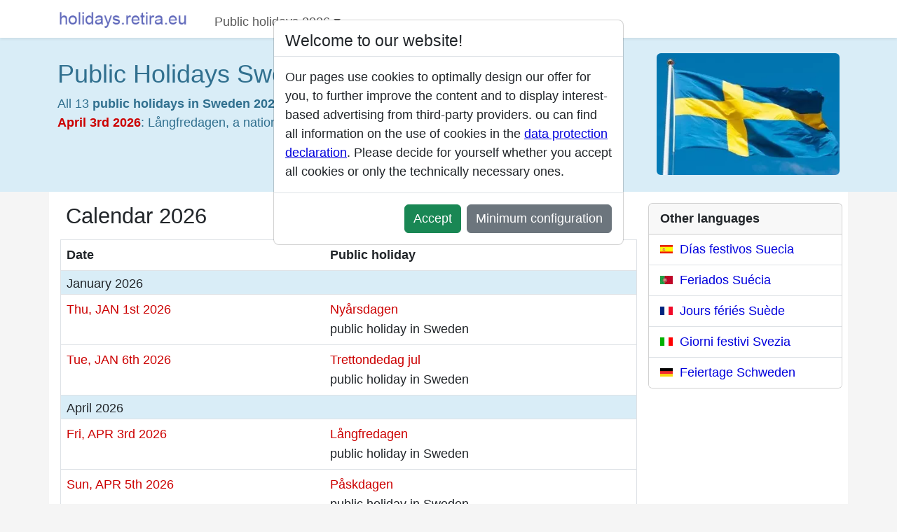

--- FILE ---
content_type: text/html; charset=utf-8
request_url: https://holidays.retira.eu/public-holidays/sweden/
body_size: 8510
content:
<!DOCTYPE html>
<html lang="en">
	<head>
		<meta charset="utf-8">
		<meta name="viewport" content="width=device-width, initial-scale=1">
		<meta name="apple-mobile-web-app-title" content="holidays.retira.eu">
		<meta name="application-name" content="holidays.retira.eu">

		<title>Public Holidays Sweden 2026 - holidays.retira.eu</title>
		<meta property="og:locale" content="en">
		<meta property="og:site_name" content="holidays.retira.eu">
		<meta property="og:title" content="Public Holidays Sweden 2026">
		<meta name="twitter:title" content="Public Holidays Sweden 2026">
		<meta property="og:type" content="article">
		
		<meta name="description" content="All public holidays in Sweden 2026 &#10004; All about the public holiday on April 3rd 2026 &#10004; More 13 regional and national holidays 2026 in Sweden &#10004; Click here!">
		<meta property="og:description" content="All public holidays in Sweden 2026 &#10004; All about the public holiday on April 3rd 2026 &#10004; More 13 regional and national holidays 2026 in Sweden &#10004; Click here!">
		<meta name="twitter:description" content="All public holidays in Sweden 2026 &#10004; All about the public holiday on April 3rd 2026 &#10004; More 13 regional and national holidays 2026 in Sweden &#10004; Click here!">

		<meta name="robots" content="index, follow">

		<link rel="icon" type="image/png" href="https://holidays.retira.eu/images/favicon.png">
		<link rel="apple-touch-icon" href="https://holidays.retira.eu/images/apple-touch-icon.png">

		<meta property="og:image" content="https://holidays.retira.eu/images/public-holidays/sweden.jpg">
		<meta name="twitter:image" content="https://holidays.retira.eu/images/public-holidays/sweden.jpg">

			<meta property="og:url" content="https://holidays.retira.eu/public-holidays/sweden/">
		<link rel="canonical" href="https://holidays.retira.eu/public-holidays/sweden/">
				<link rel="alternate" hreflang="es" href="https://dias-festivos.eu/dias-festivos/suecia/">
		<link rel="alternate" hreflang="pt" href="https://feriados.com.pt/feriados/suecia/">
		<link rel="alternate" hreflang="fr" href="https://jours-feries.retira.eu/jours-feries/suede/">
		<link rel="alternate" hreflang="it" href="https://giorni-festivi.eu/giorni-festivi/svezia/">
		<link rel="alternate" hreflang="de" href="https://feiertag.info/feiertage/schweden/">
		<link rel="alternate" hreflang="en" href="https://holidays.retira.eu/public-holidays/sweden/">
			

				<link rel="preload" href="https://holidays.retira.eu/js5/master.90904.js" as="script">
		<link rel="preload" href="https://holidays.retira.eu/css5/master.min.css?v=90904" as="style">

		<link  rel="stylesheet" property="stylesheet" type="text/css" href="https://holidays.retira.eu/css5/master.min.css?v=90904">

			
		
			
  	</head>
	<body itemscope itemtype="https://schema.org/WebPage" class=" bg-light">
			
	<svg style="display:none;">
    <symbol id="icon-globe">
        <svg xmlns="http://www.w3.org/2000/svg" viewBox="0 0 16 16">
            <path d="M8 0a8 8 0 1 0 0 16A8 8 0 0 0 8 0ZM3.668 2.501l-.288.646a.847.847 0 0 0 1.479.815l.245-.368a.809.809 0 0 1 1.034-.275.809.809 0 0 0 .724 0l.261-.13a1 1 0 0 1 .775-.05l.984.34c.078.028.16.044.243.054.784.093.855.377.694.801-.155.41-.616.617-1.035.487l-.01-.003C8.274 4.663 7.748 4.5 6 4.5 4.8 4.5 3.5 5.62 3.5 7c0 1.96.826 2.166 1.696 2.382.46.115.935.233 1.304.618.449.467.393 1.181.339 1.877C6.755 12.96 6.674 14 8.5 14c1.75 0 3-3.5 3-4.5 0-.262.208-.468.444-.7.396-.392.87-.86.556-1.8-.097-.291-.396-.568-.641-.756-.174-.133-.207-.396-.052-.551a.333.333 0 0 1 .42-.042l1.085.724c.11.072.255.058.348-.035.15-.15.415-.083.489.117.16.43.445 1.05.849 1.357L15 8A7 7 0 1 1 3.668 2.501Z"/>
        </svg>
    </symbol>
</svg>

	        <svg style="display:none;">
        <symbol id="icon-clock">
            <svg xmlns="http://www.w3.org/2000/svg" width="18" height="18" viewBox="0 0 16 16">
                <path d="M8 3.5a.5.5 0 0 0-1 0V9a.5.5 0 0 0 .252.434l3.5 2a.5.5 0 0 0 .496-.868L8 8.71V3.5z"/>
                <path d="M8 16A8 8 0 1 0 8 0a8 8 0 0 0 0 16zm7-8A7 7 0 1 1 1 8a7 7 0 0 1 14 0z"/>
            </svg>
        </symbol>
    </svg>

	<svg style="display:none;">
  <symbol id="icon-info">
    <svg xmlns="http://www.w3.org/2000/svg" viewBox="0 0 16 16">
      <path d="M8 15A7 7 0 1 1 8 1a7 7 0 0 1 0 14zm0 1A8 8 0 1 0 8 0a8 8 0 0 0 0 16z"/>
      <path d="m8.93 6.588-2.29.287-.082.38.45.083c.294.07.352.176.288.469l-.738 3.468c-.194.897.105 1.319.808 1.319.545 0 1.178-.252 1.465-.598l.088-.416c-.2.176-.492.246-.686.246-.275 0-.375-.193-.304-.533L8.93 6.588zM9 4.5a1 1 0 1 1-2 0 1 1 0 0 1 2 0z"/>
    </svg>
  </symbol>
</svg>

	<svg style="display:none;">
    <symbol id="icon-list-unordered">
        <svg xmlns="http://www.w3.org/2000/svg" viewBox="0 0 16 16">
            <path fill-rule="evenodd" d="M5 11.5a.5.5 0 0 1 .5-.5h9a.5.5 0 0 1 0 1h-9a.5.5 0 0 1-.5-.5zm0-4a.5.5 0 0 1 .5-.5h9a.5.5 0 0 1 0 1h-9a.5.5 0 0 1-.5-.5zm0-4a.5.5 0 0 1 .5-.5h9a.5.5 0 0 1 0 1h-9a.5.5 0 0 1-.5-.5zm-3 1a1 1 0 1 0 0-2 1 1 0 0 0 0 2zm0 4a1 1 0 1 0 0-2 1 1 0 0 0 0 2zm0 4a1 1 0 1 0 0-2 1 1 0 0 0 0 2z"/>
        </svg>
    </symbol>
</svg>



	<header>
			   	 	    
 	
 	 	
 	 	 	 	 	
 	 	        
   
<!-- Fixed navbar -->
<nav class="navbar navbar-expand-md navbar-light bg-white fixed-top shadow-sm">
	<div class="container ps-0 pe-1">
					<a class="navbar-brand py-1 fs-6" href="https://holidays.retira.eu/"><img src="https://holidays.retira.eu/images/logo_en.png" width="192" height="40" alt="holidays.retira.eu" title="holidays.retira.eu"></a>
				<a class="nav-link d-md-none ms-auto me-3 me-sm-4" href="https://holidays.retira.eu/suche/" title="Suche"><svg class="svg-icon-large svg-icon-hover"><use href="#icon-search"/></svg></a>
		<button class="navbar-toggler" type="button" data-bs-toggle="collapse" data-bs-target="#navbar" aria-controls="navbar" aria-expanded="false" aria-label="Toggle navigation">
	    	<span class="navbar-toggler-icon"></span>
	  	</button>
		<div id="navbar" class="navbar-collapse collapse">
	  	<ul class="nav navbar-nav me-auto d-block d-md-none mt-2"><li class="nav-item"><div class="nav-link position-relative"><img src="https://holidays.retira.eu/images/flags/flag.png" class="flag uk" alt="United Kingdom" ><a href="https://holidays.retira.eu/public-holidays/united-kingdom/" class="ga-nav-country-mobile ms-1 stretched-link">United Kingdom</a></div></li><li class="nav-item"><div class="nav-link position-relative"><img src="https://holidays.retira.eu/images/flags/flag.png" class="flag au" alt="Public holidays Australia" ><a href="https://holidays.retira.eu/public-holidays/australia/" class="ga-nav-country-mobile ms-1 stretched-link">Public holidays Australia</a></div></li><li class="nav-item"><div class="nav-link position-relative"><img src="https://holidays.retira.eu/images/flags/flag.png" class="flag nz" alt="Public holidays New Zealand" ><a href="https://holidays.retira.eu/public-holidays/new-zealand/" class="ga-nav-country-mobile ms-1 stretched-link">Public holidays New Zealand</a></div></li><li class="nav-item"><div class="nav-link position-relative"><img src="https://holidays.retira.eu/images/flags/flag.png" class="flag za" alt="Public holidays South Africa" ><a href="https://holidays.retira.eu/public-holidays/south-africa/" class="ga-nav-country-mobile ms-1 stretched-link">Public holidays South Africa</a></div></li><li class="nav-item"><div class="nav-link position-relative"><img src="https://holidays.retira.eu/images/flags/flag.png" class="flag us" alt="Public holidays USA" ><a href="https://holidays.retira.eu/public-holidays/united-states/" class="ga-nav-country-mobile ms-1 stretched-link">Public holidays USA</a></div></li><li class="nav-item"><div class="nav-link position-relative"><img src="https://holidays.retira.eu/images/flags/flag.png" class="flag fr" alt="Public holidays France" ><a href="https://holidays.retira.eu/public-holidays/france/" class="ga-nav-country-mobile ms-1 stretched-link">Public holidays France</a></div></li><li class="nav-item"><div class="nav-link position-relative"><img src="https://holidays.retira.eu/images/flags/flag.png" class="flag de" alt="Public holidays Germany" ><a href="https://holidays.retira.eu/public-holidays/germany/" class="ga-nav-country-mobile ms-1 stretched-link">Public holidays Germany</a></div></li><li class="nav-item"><div class="nav-link position-relative"><img src="https://holidays.retira.eu/images/flags/flag.png" class="flag mx" alt="Public holidays Mexico" ><a href="https://holidays.retira.eu/public-holidays/mexico/" class="ga-nav-country-mobile ms-1 stretched-link">Public holidays Mexico</a></div></li><li class="nav-item"><div class="nav-link position-relative"><svg width="18" height="18"><use href="#icon-globe"/></svg><a class="ms-2 stretched-link" href="https://holidays.retira.eu/public-holidays/worldwide/">All countries ...</a></div></li></ul>
      	<ul class="nav navbar-nav d-none d-md-flex w-100"><li class="nav-item dropdown pt-2"><a id="dropdownNav" class="nav-link dropdown-toggle" data-bs-toggle="dropdown" data-bs-target="#menuMainDropdown" role="button" aria-controls="menuMainDropdown" aria-expanded="false">Public holidays 2026</a><div class="dropdown-menu" aria-labelledby="dropdownNav" id="menuMainDropdown"><div class="dropdown-item position-relative"><img src="https://holidays.retira.eu/images/flags/flag.png" class="flag uk" alt="Public holidays United Kingdom"><a href="https://holidays.retira.eu/public-holidays/united-kingdom/" class="ga-nav-country-desktop ms-1 stretched-link">Public holidays United Kingdom</a></div><div class="dropdown-item position-relative"><img src="https://holidays.retira.eu/images/flags/flag.png" class="flag au" alt="Public holidays Australia"><a href="https://holidays.retira.eu/public-holidays/australia/" class="ga-nav-country-desktop ms-1 stretched-link">Public holidays Australia</a></div><div class="dropdown-item position-relative"><img src="https://holidays.retira.eu/images/flags/flag.png" class="flag nz" alt="Public holidays New Zealand"><a href="https://holidays.retira.eu/public-holidays/new-zealand/" class="ga-nav-country-desktop ms-1 stretched-link">Public holidays New Zealand</a></div><div class="dropdown-item position-relative"><img src="https://holidays.retira.eu/images/flags/flag.png" class="flag za" alt="Public holidays South Africa"><a href="https://holidays.retira.eu/public-holidays/south-africa/" class="ga-nav-country-desktop ms-1 stretched-link">Public holidays South Africa</a></div><div class="dropdown-item position-relative"><img src="https://holidays.retira.eu/images/flags/flag.png" class="flag us" alt="Public holidays USA"><a href="https://holidays.retira.eu/public-holidays/united-states/" class="ga-nav-country-desktop ms-1 stretched-link">Public holidays USA</a></div><div class="dropdown-item position-relative"><img src="https://holidays.retira.eu/images/flags/flag.png" class="flag fr" alt="Public holidays France"><a href="https://holidays.retira.eu/public-holidays/france/" class="ga-nav-country-desktop ms-1 stretched-link">Public holidays France</a></div><div class="dropdown-item position-relative"><img src="https://holidays.retira.eu/images/flags/flag.png" class="flag de" alt="Public holidays Germany"><a href="https://holidays.retira.eu/public-holidays/germany/" class="ga-nav-country-desktop ms-1 stretched-link">Public holidays Germany</a></div><div class="dropdown-item position-relative"><img src="https://holidays.retira.eu/images/flags/flag.png" class="flag mx" alt="Public holidays Mexico"><a href="https://holidays.retira.eu/public-holidays/mexico/" class="ga-nav-country-desktop ms-1 stretched-link">Public holidays Mexico</a></div><div class="dropdown-item position-relative"><svg width="18" height="18"><use href="#icon-globe"/></svg><a href="https://holidays.retira.eu/public-holidays/worldwide/" class="ms-2 stretched-link">All countries ...</a></div></div></li></ul>
        </div><!--/.nav-collapse -->
			</div>
</nav>      


	    
				<section class="jumbotron mb-0">
		<div class="container">		
			<div class="row">
																	<div class="col-8 col-sm-9 my-2">
					<div class="row">
																									<div class="col-12">
							<h1 class="my-2">Public Holidays Sweden 2026</h1>
						</div>
											</div>
					<div class="row">
						<div class="col-12">
					<p class="d-none d-md-inline-block mb-2">
																			All 13 <strong>public holidays in Sweden 2026</strong> in this list. The <strong>next public holiday</strong> in Sweden in 2026 is on <strong class="rot">April 3rd 2026</strong><span class="d-none d-sm-inline">: Långfredagen, a national holiday</span>.<br>
																	</p>
						</div>
					</div>
				</div>
<div class="col-sm-3 col-4 my-2 col-flag hidden-xxs"><picture><source type="image/webp" srcset="https://holidays.retira.eu/images/public-holidays/sweden-120.webp 120w, https://holidays.retira.eu/images/public-holidays/sweden.webp 300w" sizes="(max-width: 450px) 30vw, 100vw"><img src="https://holidays.retira.eu/images/public-holidays/sweden.jpg" class="img-fluid rounded" alt="Public Holidays Sweden 2026" title="Public Holidays Sweden 2026"></picture></div>
			</div>
		</div>
	</section>	
    </header>
	
    <main class="container bg-white">
   		
	
	<svg style="display:none;">
    <symbol id="icon-questionmark">
        <svg xmlns="http://www.w3.org/2000/svg" width="18" height="18" viewBox="0 0 512 512"><!--! Font Awesome Free 6.4.2 by @fontawesome - https://fontawesome.com License - https://fontawesome.com/license (Commercial License) Copyright 2023 Fonticons, Inc. --><path d="M464 256A208 208 0 1 0 48 256a208 208 0 1 0 416 0zM0 256a256 256 0 1 1 512 0A256 256 0 1 1 0 256zm169.8-90.7c7.9-22.3 29.1-37.3 52.8-37.3h58.3c34.9 0 63.1 28.3 63.1 63.1c0 22.6-12.1 43.5-31.7 54.8L280 264.4c-.2 13-10.9 23.6-24 23.6c-13.3 0-24-10.7-24-24V250.5c0-8.6 4.6-16.5 12.1-20.8l44.3-25.4c4.7-2.7 7.6-7.7 7.6-13.1c0-8.4-6.8-15.1-15.1-15.1H222.6c-3.4 0-6.4 2.1-7.5 5.3l-.4 1.2c-4.4 12.5-18.2 19-30.6 14.6s-19-18.2-14.6-30.6l.4-1.2zM224 352a32 32 0 1 1 64 0 32 32 0 1 1 -64 0z"/></svg>
    </symbol>
</svg>

	
	
	

<div class="row">
  <div class="col-lg-9 col-calendar px-0 px-sm-3 pt-3">
<article>
	
					
    <script>
        
        function showCalendar(){
			document.getElementById('feiertage-kalender').style.display = 'block';
			document.getElementById('feiertage-liste').style.display = 'none';
            document.getElementById('tab-liste').classList.toggle('active',false);
            document.getElementById('tab-kalender').classList.toggle('active',true);
            loadCalendar();
        }
        function showList(){
			document.getElementById('feiertage-liste').style.display = 'block';
			document.getElementById('feiertage-kalender').style.display = 'none';
            document.getElementById('tab-liste').classList.toggle('active',true);
            document.getElementById('tab-kalender').classList.toggle('active',false);
        }

        var calendarLoaded = false;

        function loadCalendar(){
            if(calendarLoaded){
                return;
            }
            calendarLoaded = true;

			var xhttp = new XMLHttpRequest();
			xhttp.onreadystatechange = function() {
				if (this.readyState == 4 && this.status == 200) {
					document.getElementById("feiertage-kalender").innerHTML = this.responseText;
				}
			};

			xhttp.open("GET", "https://holidays.retira.eu/calendar-embed/sweden/2026/", true);
			xhttp.send();

			trackEventClick('https://holidays.retira.eu/public-holidays/sweden/','loadCalendar');
        }
        
    </script>
<div id="feiertage-liste" class="collapse show">
                    <section id="feiertage-2026" class="section-calendar mx-0 section-calendar-first anchor">
    		<h2 class="mx-2">Calendar 2026</h2>
    		<div class="table-responsive">
<table class="feiertage table table-hover entry-content feiertage-table" id="feiertage-table-2026">
<thead><tr class="head bg-light bg-opacity-50 d-none d-sm-table-row"><th>Date</th><th>Public holiday</th></tr></thead>
		<tr>
		<td colspan="2" class="bg-info py-1">
						<h3 class="float-start h6 my-0 pt-1">January 2026</h3>
					</td>
	</tr>
	<tr class="data position-relative type-official" ><td class="dt rot"><div>Thu, <time datetime="2026-01-01">JAN 1st 2026</time></div></td><td class="nm" style="position:static;"><div class="nm-title pb-0 rot">Nyårsdagen</div><div class="pt-0 dsc">public holiday in Sweden </div></td></tr>
<tr class="data position-relative type-official" ><td class="dt rot"><div>Tue, <time datetime="2026-01-06">JAN 6th 2026</time></div></td><td class="nm" style="position:static;"><div class="nm-title pb-0 rot">Trettondedag jul</div><div class="pt-0 dsc">public holiday in Sweden </div></td></tr>
		<tr>
		<td colspan="2" class="bg-info py-1">
						<h3 class="float-start h6 my-0 pt-1">April 2026</h3>
					</td>
	</tr>
	<tr class="data position-relative type-official" ><td class="dt rot"><div>Fri, <time datetime="2026-04-03">APR 3rd 2026</time></div></td><td class="nm" style="position:static;"><div class="nm-title pb-0 rot">Långfredagen</div><div class="pt-0 dsc">public holiday in Sweden </div></td></tr>
<tr class="data position-relative type-official" ><td class="dt rot"><div>Sun, <time datetime="2026-04-05">APR 5th 2026</time></div></td><td class="nm" style="position:static;"><div class="nm-title pb-0 rot">Påskdagen</div><div class="pt-0 dsc">public holiday in Sweden </div></td></tr>
<tr class="data position-relative type-official" ><td class="dt rot"><div>Mon, <time datetime="2026-04-06">APR 6th 2026</time></div></td><td class="nm" style="position:static;"><div class="nm-title pb-0 rot">Annandag påsk</div><div class="pt-0 dsc">public holiday in Sweden </div></td></tr>
		<tr class="d-sm-none">
		<td colspan="2" class="p-0">
			<div class="d-flex justify-content-center my-2 py-0" style="box-sizing: content-box;max-height:340px;">
								<figure>
					<figcaption>
						<small>
													Anzeige/Ad:
												</small>
					</figcaption>
									
								</figure>   
			</div>
		</td>
	</tr>
			<tr>
		<td colspan="2" class="bg-info py-1">
						<h3 class="float-start h6 my-0 pt-1">May 2026</h3>
					</td>
	</tr>
	<tr class="data position-relative type-official" ><td class="dt rot"><div>Fri, <time datetime="2026-05-01">MAY 1st 2026</time></div></td><td class="nm" style="position:static;"><div class="nm-title pb-0 rot">Första maj</div><div class="pt-0 dsc">public holiday in Sweden </div></td></tr>
<tr class="data position-relative type-official" ><td class="dt rot"><div>Thu, <time datetime="2026-05-14">MAY 14th 2026</time></div></td><td class="nm" style="position:static;"><div class="nm-title pb-0 rot">Kristi himmelsfärdsdag</div><div class="pt-0 dsc">public holiday in Sweden </div></td></tr>
<tr class="data position-relative type-official" ><td class="dt rot"><div>Sun, <time datetime="2026-05-24">MAY 24th 2026</time></div></td><td class="nm" style="position:static;"><div class="nm-title pb-0 rot">Pingstdagen</div><div class="pt-0 dsc">public holiday in Sweden </div></td></tr>
		<tr>
		<td colspan="2" class="bg-info py-1">
						<h3 class="float-start h6 my-0 pt-1">June 2026</h3>
					</td>
	</tr>
	<tr class="data position-relative type-official" ><td class="dt rot"><div>Sat, <time datetime="2026-06-06">JUN 6th 2026</time></div></td><td class="nm" style="position:static;"><div class="nm-title pb-0 rot">Sveriges nationaldag</div><div class="pt-0 dsc">public holiday in Sweden </div></td></tr>
<tr class="data position-relative type-official" ><td class="dt rot"><div>Sat, <time datetime="2026-06-20">JUN 20th 2026</time></div></td><td class="nm" style="position:static;"><div class="nm-title pb-0 rot">Midsommardagen</div><div class="pt-0 dsc">public holiday in Sweden </div></td></tr>
		<tr>
		<td colspan="2" class="bg-info py-1">
						<h3 class="float-start h6 my-0 pt-1">October 2026</h3>
					</td>
	</tr>
	<tr class="data position-relative type-official" ><td class="dt rot"><div>Sat, <time datetime="2026-10-31">OCT 31st 2026</time></div></td><td class="nm" style="position:static;"><div class="nm-title pb-0 rot">Alla helgons dag</div><div class="pt-0 dsc">public holiday in Sweden </div></td></tr>
		<tr>
		<td colspan="2" class="bg-info py-1">
						<h3 class="float-start h6 my-0 pt-1">December 2026</h3>
					</td>
	</tr>
	<tr class="data position-relative type-official" ><td class="dt rot"><div>Fri, <time datetime="2026-12-25">DEC 25th 2026</time></div></td><td class="nm" style="position:static;"><div class="nm-title pb-0 rot">Juldagen</div><div class="pt-0 dsc">public holiday in Sweden </div></td></tr>
<tr class="data position-relative type-official" ><td class="dt rot"><div>Sat, <time datetime="2026-12-26">DEC 26th 2026</time></div></td><td class="nm" style="position:static;"><div class="nm-title pb-0 rot">Annandag jul</div><div class="pt-0 dsc">public holiday in Sweden </div></td></tr>
</table>
</div>
	
    					
			<div id="ezoic-pub-ad-placeholder-137"></div>
			</section>
	
                            
    </div>
<div id="feiertage-kalender" class="collapse" style="min-height:150px;">
	<div class="col-12 text-center my-5">
		<div class="spinner-border text-primary" role="status">
			<span class="visually-hidden">Loading...</span>
		</div>
	</div>
</div>
		        <svg style="display:none;">
        <symbol id="icon-facebook">
            <svg xmlns="http://www.w3.org/2000/svg" viewBox="0 0 16 16" style="fill:#1877F2;">
                <path d="M16 8.049c0-4.446-3.582-8.05-8-8.05C3.58 0-.002 3.603-.002 8.05c0 4.017 2.926 7.347 6.75 7.951v-5.625h-2.03V8.05H6.75V6.275c0-2.017 1.195-3.131 3.022-3.131.876 0 1.791.157 1.791.157v1.98h-1.009c-.993 0-1.303.621-1.303 1.258v1.51h2.218l-.354 2.326H9.25V16c3.824-.604 6.75-3.934 6.75-7.951z"/>
            </svg>
        </symbol>
    </svg>
        <svg style="display:none;">
        <symbol id="icon-twitter-x">
            <svg xmlns="http://www.w3.org/2000/svg" viewBox="0 0 16 16" style="fill:#000;">
                <path d="M12.6.75h2.454l-5.36 6.142L16 15.25h-4.937l-3.867-5.07-4.425 5.07H.316l5.733-6.57L0 .75h5.063l3.495 4.633L12.601.75Zm-.86 13.028h1.36L4.323 2.145H2.865l8.875 11.633Z"/>
            </svg>
        </symbol>
    </svg>
        <svg style="display:none;">
        <symbol id="icon-whatsapp">
            <svg xmlns="http://www.w3.org/2000/svg" viewBox="0 0 16 16" style="fill:#25D366;">
                <path d="M13.601 2.326A7.854 7.854 0 0 0 7.994 0C3.627 0 .068 3.558.064 7.926c0 1.399.366 2.76 1.057 3.965L0 16l4.204-1.102a7.933 7.933 0 0 0 3.79.965h.004c4.368 0 7.926-3.558 7.93-7.93A7.898 7.898 0 0 0 13.6 2.326zM7.994 14.521a6.573 6.573 0 0 1-3.356-.92l-.24-.144-2.494.654.666-2.433-.156-.251a6.56 6.56 0 0 1-1.007-3.505c0-3.626 2.957-6.584 6.591-6.584a6.56 6.56 0 0 1 4.66 1.931 6.557 6.557 0 0 1 1.928 4.66c-.004 3.639-2.961 6.592-6.592 6.592zm3.615-4.934c-.197-.099-1.17-.578-1.353-.646-.182-.065-.315-.099-.445.099-.133.197-.513.646-.627.775-.114.133-.232.148-.43.05-.197-.1-.836-.308-1.592-.985-.59-.525-.985-1.175-1.103-1.372-.114-.198-.011-.304.088-.403.087-.088.197-.232.296-.346.1-.114.133-.198.198-.33.065-.134.034-.248-.015-.347-.05-.099-.445-1.076-.612-1.47-.16-.389-.323-.335-.445-.34-.114-.007-.247-.007-.38-.007a.729.729 0 0 0-.529.247c-.182.198-.691.677-.691 1.654 0 .977.71 1.916.81 2.049.098.133 1.394 2.132 3.383 2.992.47.205.84.326 1.129.418.475.152.904.129 1.246.08.38-.058 1.171-.48 1.338-.943.164-.464.164-.86.114-.943-.049-.084-.182-.133-.38-.232z"/>
            </svg>
        </symbol>
    </svg>
<section class="mt-4 mb-4">
        <div class="card p-3">
        <div class="row text-center">
            <div class="col-4 position-relative">
                <a class="ga-share-facebook stretched-link" href="https://www.facebook.com/sharer.php?u=https://holidays.retira.eu/public-holidays/sweden/" target="_blank" title="Share on Facebook"><svg class="svg-icon-social svg-icon-hover"><use href="#icon-facebook" /></svg></a>
            </div>
            <div class="col-4 position-relative">
                <a class="ga-share-twitter-x stretched-link" href="https://twitter.com/intent/tweet?text=Public%20Holidays%20Sweden%202026%20https%3A%2F%2Fholidays.retira.eu%2Fpublic-holidays%2Fsweden%2F" target="_blank" title="Share on X"><svg class="svg-icon-social svg-icon-hover"><use href="#icon-twitter-x" /></svg></a>
            </div>
            <div class="col-4 position-relative">
                <a class="ga-share-whatsapp stretched-link" href="whatsapp://send?text=Public%20Holidays%20Sweden%202026%20https%3A%2F%2Fholidays.retira.eu%2Fpublic-holidays%2Fsweden%2F" title="Share on WhatsApp"><svg class="svg-icon-social svg-icon-hover"><use href="#icon-whatsapp" /></svg></a>
            </div>
        </div>
    </div>
</section>
	<div class=" d-flex d-sm-none justify-content-center my-2 py-0">
						<figure>
					<figcaption>
						<small>
													Anzeige/Ad:
												</small>
					</figcaption>
									
								</figure>	</div>


	
<section class="card bg-warning-subtle my-3"><div class="card-body"><label for="linkhtml2" class="form-label">Use this link in forums, comments, blogs or your own website:</label><textarea class="form-control form-control-sm" rows="2" id="linkhtml2" onclick="this.focus();this.select();">&lt;a href="https://holidays.retira.eu/public-holidays/sweden/?ref=425176" title="Public Holidays Sweden 2026 | holidays.retira.eu"&gt;Public Holidays Sweden 2026 | holidays.retira.eu&lt;/a&gt;</textarea></div></section>
	
	</article>


	</div>
	<aside class="col-lg-3 px-2 ps-sm-0 pt-3">
		    	
	<div class="d-none d-xxl-block adSkyscraper">
		<div class="p-0" id="skyscraperAd">
			<div id="ezoic-pub-ad-placeholder-157"></div>
		</div>
	</div>
  				  
		<div class="card mb-3"><div class="card-header">Other languages</div><ul class="list-group list-group-flush"><li class="list-group-item" onclick="window.location='https://dias-festivos.eu/dias-festivos/suecia/';return false;"><img src="https://holidays.retira.eu/images/flags/flag.png" class="flag es" alt="Español" title="Español"> <a class="ga-sprache stretched-link" href="https://dias-festivos.eu/dias-festivos/suecia/" lang="es">Días festivos Suecia</a></li><li class="list-group-item" onclick="window.location='https://feriados.com.pt/feriados/suecia/';return false;"><img src="https://holidays.retira.eu/images/flags/flag.png" class="flag pt" alt="Português" title="Português"> <a class="ga-sprache stretched-link" href="https://feriados.com.pt/feriados/suecia/" lang="pt">Feriados Suécia</a></li><li class="list-group-item" onclick="window.location='https://jours-feries.retira.eu/jours-feries/suede/';return false;"><img src="https://holidays.retira.eu/images/flags/flag.png" class="flag fr" alt="Français" title="Français"> <a class="ga-sprache stretched-link" href="https://jours-feries.retira.eu/jours-feries/suede/" lang="fr">Jours fériés Suède</a></li><li class="list-group-item" onclick="window.location='https://giorni-festivi.eu/giorni-festivi/svezia/';return false;"><img src="https://holidays.retira.eu/images/flags/flag.png" class="flag it" alt="Italiano" title="Italiano"> <a class="ga-sprache stretched-link" href="https://giorni-festivi.eu/giorni-festivi/svezia/" lang="it">Giorni festivi Svezia</a></li><li class="list-group-item" onclick="window.location='https://feiertag.info/feiertage/schweden/';return false;"><img src="https://holidays.retira.eu/images/flags/flag.png" class="flag de" alt="deutsch" title="deutsch"> <a class="ga-sprache stretched-link" href="https://feiertag.info/feiertage/schweden/" lang="de">Feiertage Schweden</a></li></ul></div>
			</aside>
</div>
<script type="application/ld+json">

{
  "@context": "https://schema.org",
  "@type": "Event",
  "name": "Nyårsdagen",
  "startDate": "2026-01-01",
  "endDate": "2026-01-01",
  "location": {
    "@type": "Place",
    "name": "Sweden",
    "address": {
      "@type": "PostalAddress",
      "addressCountry": "SE",
	  "addressRegion": ""
    }
  },
  "description": "public holiday in Sweden"
}

</script>
<script type="application/ld+json">

{
  "@context": "https://schema.org",
  "@type": "Event",
  "name": "Trettondedag jul",
  "startDate": "2026-01-06",
  "endDate": "2026-01-06",
  "location": {
    "@type": "Place",
    "name": "Sweden",
    "address": {
      "@type": "PostalAddress",
      "addressCountry": "SE",
	  "addressRegion": ""
    }
  },
  "description": "public holiday in Sweden"
}

</script>
<script type="application/ld+json">

{
  "@context": "https://schema.org",
  "@type": "Event",
  "name": "Långfredagen",
  "startDate": "2026-04-03",
  "endDate": "2026-04-03",
  "location": {
    "@type": "Place",
    "name": "Sweden",
    "address": {
      "@type": "PostalAddress",
      "addressCountry": "SE",
	  "addressRegion": ""
    }
  },
  "description": "public holiday in Sweden"
}

</script>
<script type="application/ld+json">

{
  "@context": "https://schema.org",
  "@type": "Event",
  "name": "Påskdagen",
  "startDate": "2026-04-05",
  "endDate": "2026-04-05",
  "location": {
    "@type": "Place",
    "name": "Sweden",
    "address": {
      "@type": "PostalAddress",
      "addressCountry": "SE",
	  "addressRegion": ""
    }
  },
  "description": "public holiday in Sweden"
}

</script>
<script type="application/ld+json">

{
  "@context": "https://schema.org",
  "@type": "Event",
  "name": "Annandag påsk",
  "startDate": "2026-04-06",
  "endDate": "2026-04-06",
  "location": {
    "@type": "Place",
    "name": "Sweden",
    "address": {
      "@type": "PostalAddress",
      "addressCountry": "SE",
	  "addressRegion": ""
    }
  },
  "description": "public holiday in Sweden"
}

</script>
<script type="application/ld+json">

{
  "@context": "https://schema.org",
  "@type": "Event",
  "name": "Första maj",
  "startDate": "2026-05-01",
  "endDate": "2026-05-01",
  "location": {
    "@type": "Place",
    "name": "Sweden",
    "address": {
      "@type": "PostalAddress",
      "addressCountry": "SE",
	  "addressRegion": ""
    }
  },
  "description": "public holiday in Sweden"
}

</script>
<script type="application/ld+json">

{
  "@context": "https://schema.org",
  "@type": "Event",
  "name": "Kristi himmelsfärdsdag",
  "startDate": "2026-05-14",
  "endDate": "2026-05-14",
  "location": {
    "@type": "Place",
    "name": "Sweden",
    "address": {
      "@type": "PostalAddress",
      "addressCountry": "SE",
	  "addressRegion": ""
    }
  },
  "description": "public holiday in Sweden"
}

</script>
<script type="application/ld+json">

{
  "@context": "https://schema.org",
  "@type": "Event",
  "name": "Pingstdagen",
  "startDate": "2026-05-24",
  "endDate": "2026-05-24",
  "location": {
    "@type": "Place",
    "name": "Sweden",
    "address": {
      "@type": "PostalAddress",
      "addressCountry": "SE",
	  "addressRegion": ""
    }
  },
  "description": "public holiday in Sweden"
}

</script>
<script type="application/ld+json">

{
  "@context": "https://schema.org",
  "@type": "Event",
  "name": "Sveriges nationaldag",
  "startDate": "2026-06-06",
  "endDate": "2026-06-06",
  "location": {
    "@type": "Place",
    "name": "Sweden",
    "address": {
      "@type": "PostalAddress",
      "addressCountry": "SE",
	  "addressRegion": ""
    }
  },
  "description": "public holiday in Sweden"
}

</script>
<script type="application/ld+json">

{
  "@context": "https://schema.org",
  "@type": "Event",
  "name": "Midsommardagen",
  "startDate": "2026-06-20",
  "endDate": "2026-06-20",
  "location": {
    "@type": "Place",
    "name": "Sweden",
    "address": {
      "@type": "PostalAddress",
      "addressCountry": "SE",
	  "addressRegion": ""
    }
  },
  "description": "public holiday in Sweden"
}

</script>
<script type="application/ld+json">

{
  "@context": "https://schema.org",
  "@type": "Event",
  "name": "Alla helgons dag",
  "startDate": "2026-10-31",
  "endDate": "2026-10-31",
  "location": {
    "@type": "Place",
    "name": "Sweden",
    "address": {
      "@type": "PostalAddress",
      "addressCountry": "SE",
	  "addressRegion": ""
    }
  },
  "description": "public holiday in Sweden"
}

</script>
<script type="application/ld+json">

{
  "@context": "https://schema.org",
  "@type": "Event",
  "name": "Juldagen",
  "startDate": "2026-12-25",
  "endDate": "2026-12-25",
  "location": {
    "@type": "Place",
    "name": "Sweden",
    "address": {
      "@type": "PostalAddress",
      "addressCountry": "SE",
	  "addressRegion": ""
    }
  },
  "description": "public holiday in Sweden"
}

</script>
<script type="application/ld+json">

{
  "@context": "https://schema.org",
  "@type": "Event",
  "name": "Annandag jul",
  "startDate": "2026-12-26",
  "endDate": "2026-12-26",
  "location": {
    "@type": "Place",
    "name": "Sweden",
    "address": {
      "@type": "PostalAddress",
      "addressCountry": "SE",
	  "addressRegion": ""
    }
  },
  "description": "public holiday in Sweden"
}

</script>

	

	


					
			<div id="ezoic-pub-ad-placeholder-120"></div>
		   		<!-- Link-Modal --><div class="modal fade" id="linkModal" tabindex="-1" role="dialog" aria-labelledby="linkModalLabel" aria-hidden="true"><div class="modal-dialog" role="document"><div class="modal-content"><div class="modal-header"><span class="modal-title h4" id="linkModalLabel">Copy link</span><button type="button" class="close" data-dismiss="modal" aria-label="Close"><span aria-hidden="true">&times;</span></button></div><div class="modal-body"><div class="form-group"><label for="linkhtml">Use this link in forums, comments, blogs or your own website:</label><textarea class="form-control" rows="3" id="linkhtml" onclick="this.focus();this.select();">&lt;a href="https://holidays.retira.eu/public-holidays/sweden/?ref=610474" title="Public Holidays Sweden 2026 | holidays.retira.eu"&gt;Public Holidays Sweden 2026 | holidays.retira.eu&lt;/a&gt;</textarea></div><div class="form-group"><label for="linkiframe">IFrame:</label><textarea class="form-control" rows="3" id="linkiframe" onclick="this.focus();this.select();">&lt;iframe src="https://holidays.retira.eu/public-holidays/sweden/?embed=610474" style="width:100%;height:800px;border:0;" /&gt;</textarea></div></div><div class="modal-footer"><button type="button" class="btn btn-secondary" data-dismiss="modal">Close</button></div></div></div></div>	</main>
	<footer class="bg-light mt-4 py-3">
	<div class="container">
<div class="row"><nav class="col-md-4 col-sm-6"></nav><nav class="col-md-4 col-sm-6"><a href="https://dias-festivos.eu/dias-festivos/suecia/" lang="es">Días festivos Suecia</a> (es)<br><a href="https://feriados.com.pt/feriados/suecia/" lang="pt">Feriados Suécia</a> (pt)<br><a href="https://jours-feries.retira.eu/jours-feries/suede/" lang="fr">Jours fériés Suède</a> (fr)<br><a href="https://giorni-festivi.eu/giorni-festivi/svezia/" lang="it">Giorni festivi Svezia</a> (it)<br><a href="https://feiertag.info/feiertage/schweden/" lang="de">Feiertage Schweden</a> (de)<br></nav><nav class="col-md-4 col-sm-12 my-3"><a href=" https://feiertag.info/info/impressum/">Impressum</a><br><a href=" https://feiertag.info/info/haftungsausschluss/">Haftung</a><br><a href=" https://feiertag.info/info/datenschutz/">Datenschutz</a><br></nav></div><div class="row my-3"><div class="col-12 text-center"><em>No responsibility is taken for the correctness of this information!<br></em><br>&copy; Copyright 2001-2026 by retira.eu<br>All rights reserved!<br><br></div></div>
	</div>
</footer>

	
	<script src="https://holidays.retira.eu/js5/master.90904.js"></script>
<!-- Global site tag (gtag.js) - Google Analytics GA4 -->
		<script async src="https://www.googletagmanager.com/gtag/js?id=G-DBVLDSMRL2"></script>
<!-- Ezoic CMP trigger -->
 <script>
		
		window.dataLayer = window.dataLayer || [];
		function gtag(){window.dataLayer.push(arguments);}
		gtag('js', new Date());

		gtag('config', 'G-DBVLDSMRL2', { 'anonymize_ip': true, 'storage': 'none', 'clientId': getCookieSessionId(), storeGac: false});
	
	    function EzConsentCallback(consent) {
        // enthält die notwendigen, Präferenzen, Statistiken und Marketingeigenschaften mit booleschen Werten. 
    }
</script>
<!-- Google Analytics -->
<script >

(function(i,s,o,g,r,a,m){i['GoogleAnalyticsObject']=r;i[r]=i[r]||function(){
	  (i[r].q=i[r].q||[]).push(arguments)},i[r].l=1*new Date();a=s.createElement(o),
	  m=s.getElementsByTagName(o)[0];a.async=1;a.src=g;m.parentNode.insertBefore(a,m)
	  })(window,document,'script','//www.google-analytics.com/analytics.js','ga');


var startAnalytics = function(url) {

	ga('create', 'UA-69877952-6', { 'storage': 'none', 'clientId': getCookieSessionId(), storeGac: false});
	ga('set', 'anonymizeIp', true);
	ga('send', 'pageview');
	}

	startAnalytics();
	

	var trackOutboundLink = function(url) {
	   ga('send', 'event', 'outbound', 'click', url, {
	     'transport': 'beacon',
	     'hitCallback': function(){return false;}
	   });
	}
	
	var trackEventClick = function(url, eventType) {
	   ga('send', 'event', eventType, 'click', url, {
	     'transport': 'beacon',
	     'hitCallback': function(){return false;}
	   });
	}

</script>
<script>


 var maxscrolled = 0;
 
 window.addEventListener("scroll", function(){
  var scrollpoint = (window.pageYOffset || document.documentElement.scrollTop || document.body.scrollTop || 0)+window.innerHeight;
 if(window.maxscrolled < scrollpoint){
 window.maxscrolled = scrollpoint;
 }
 });

window.addEventListener("beforeunload", function() {
 var percent = (Math.round(window.maxscrolled/document.body.scrollHeight*10)*10);
 dataLayer.push({
 'event': 'scrolltracking',
 'scrollpercentage': (percent>100 ? 100 : percent) + ""
 });
 });


</script>

	<script>
        if(checkCookie(window.cookieConsentName) != window.cookieAcceptValue && checkCookie(window.cookieConsentName) != window.cookieDenyValue){
                createDiv('en'); 
		}
	</script>
	<script>
		fetch('https://holidays.retira.eu/tracking/public-holidays/sweden/').then(response => {
  		});
	</script>
	<script>
		function trackTeaserClick(url) {
			var trackingUrl = 'https://holidays.retira.eu/tracking/tc/'+url;
			fetch(trackingUrl).then(response => {
			});
		}
	</script>
			</body>
</html>